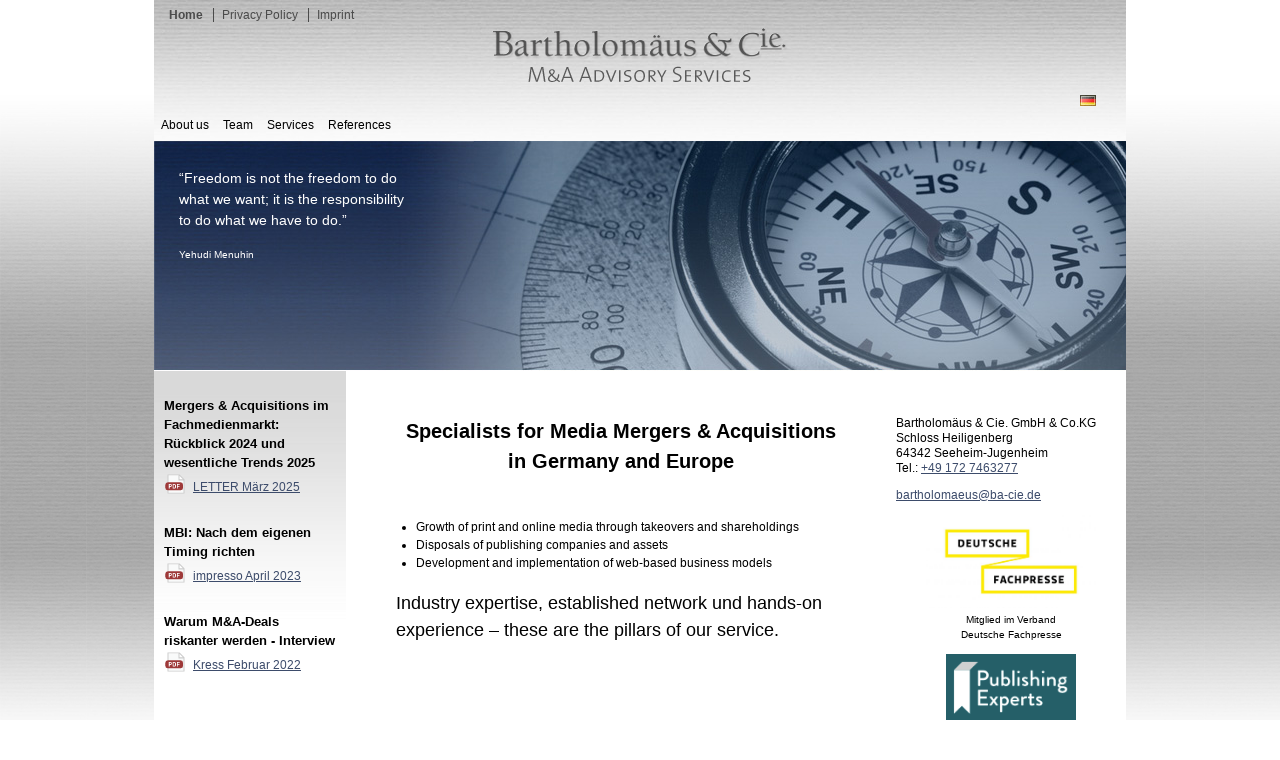

--- FILE ---
content_type: text/html; charset=UTF-8
request_url: https://www.ba-cie.de/en/home.html
body_size: 3649
content:
<!DOCTYPE html>
<html lang="en">
<head>

      <meta charset="UTF-8">
    <title>Home - Bartholomäus & Cie. - Effective Media Advisory | Transaktionsmonitor - Specialists for Mergers &amp; Acquisitions in the German Publishing Industry</title>
    <base href="https://www.ba-cie.de/">

          <meta name="robots" content="index,follow">
      <meta name="description" content="Our mission is to combine senior long-term industry experience and implementation skills for clients in the media sector. We integrate strategic advisory with investment banking, and add an hands-on executive approach to advise on acquisitions and disposals ob both companies and assets">
      <meta name="generator" content="Contao Open Source CMS">
    
    
        <style>#wrapper{width:972px;margin:0 auto}#header{height:371px}#left{width:192px;right:192px}#right{width:230px}#container{padding-left:192px;padding-right:230px}#footer{height:65px}</style>
    <link rel="stylesheet" href="assets/css/layout.min.css,reset.min.css,colorbox.min.css,std-styles.css-273e5791.css">        <script src="assets/js/jquery.min.js-720711fa.js"></script><link rel="alternate" hreflang="de" href="https://www.ba-cie.de/startseite.html">
<link rel="alternate" hreflang="en" href="https://www.ba-cie.de/en/home.html">
<link rel="alternate" hreflang="x-default" href="https://www.ba-cie.de/en/home.html">
<!--[if lt IE 8]>
	<link rel="stylesheet" href="/files/tmpl/ie-styles.css" media="all">
<![endif]-->
<meta name="google-site-verification" content="rmI7aJtcA5NtqQ5nLRcCAnSoEumNgA2hZRVoLKnsGPo" />
  
</head>
<body id="top" class="standardseite desktop">

      
    <div id="wrapper">

                        <header id="header">
            <div class="inside">
              
<div class="logo"><a href="/" title="Bartholomäus &amp; Cie. - Effective Media Advisory"><img src="/files/tmpl/logo_ba-cie.png" alt="Bartholomäus &amp; Cie. - Effective Media Advisory" title="Bartholomäus &amp; Cie. - Effective Media Advisory" /></a></div>
<!-- indexer::stop -->
<nav class="mod_navigation navtop desktop block">

  
  <a href="en/home.html#skipNavigation1" class="invisible">Skip navigation</a>

  
<ul class="level_1">
            <li class="submenu sibling first"><a href="en/about-us/industry-insiders.html" title="About us" class="submenu sibling first" aria-haspopup="true">About us</a>
<ul class="level_2">
            <li class="first"><a href="en/about-us/industry-insiders.html" title="Industry insiders" class="first">Industry insiders</a></li>
                <li><a href="en/about-us/creative.html" title="Creative">Creative</a></li>
                <li><a href="en/about-us/objective.html" title="Objective">Objective</a></li>
                <li><a href="en/about-us/results-oriented.html" title="Results-oriented">Results-oriented</a></li>
                <li><a href="en/about-us/systematic.html" title="Systematic">Systematic</a></li>
                <li class="last"><a href="en/about-us/discreet.html" title="Discreet" class="last">Discreet</a></li>
      </ul>
</li>
                <li class="submenu sibling"><a href="en/team/axel-bartholomaeus.html" title="Team" class="submenu sibling" aria-haspopup="true">Team</a>
<ul class="level_2">
            <li class="first"><a href="en/team/axel-bartholomaeus.html" title="Axel Bartholomäus" class="first">Axel Bartholomäus</a></li>
                <li><a href="en/team/joachim-weidemann.html" title="Joachim Weidemann">Joachim Weidemann</a></li>
                <li class="last"><a href="team/reiner-gebers-213.html" title="Reiner Gebers" class="last">Reiner Gebers</a></li>
      </ul>
</li>
                <li class="submenu sibling"><a href="en/services/mergers-acquisitions.html" title="Services" class="submenu sibling" aria-haspopup="true">Services</a>
<ul class="level_2">
            <li class="first"><a href="en/services/mergers-acquisitions.html" title="Mergers &amp; Acquisitions" class="first">Mergers & Acquisitions</a></li>
                <li class="last"><a href="en/services/services.html" title="Services" class="last">Services</a></li>
      </ul>
</li>
                <li class="sibling last"><a href="en/references.html" title="References" class="sibling last">References</a></li>
      </ul>

  <a id="skipNavigation1" class="invisible">&nbsp;</a>

</nav>
<!-- indexer::continue -->

<!-- indexer::stop -->
<div class="mod_pageimage block">

        
  
<figure class="image_container">
            

<img src="files/Bilder/Kopfbilder/kopfbild_ftp.jpg" width="972" height="230" alt="" title="kopfbild_ftp.jpg">

    </figure>


</div>
<!-- indexer::continue -->

<!-- indexer::stop -->
<nav class="mod_customnav navhead block">

  
  <a href="en/home.html#skipNavigation15" class="invisible">Skip navigation</a>

  
<ul class="level_1">
            <li class="active first"><strong class="active first">Home</strong></li>
                <li><a href="en/privacy-policy.html" title="Privacy Policy">Privacy Policy</a></li>
                <li class="last"><a href="en/imprint.html" title="Imprint" class="last">Imprint</a></li>
      </ul>

  <a id="skipNavigation15" class="invisible">&nbsp;</a>

</nav>
<!-- indexer::continue -->

<!-- indexer::stop -->
<nav class="mod_changelanguage block" itemscope="" itemtype="http://schema.org/SiteNavigationElement">


<ul class="level_1">
            <li class="lang-de first last"><a href="https://www.ba-cie.de/startseite.html" title="Mergers &amp; Acquisitions in der Verlagsbranche" class="lang-de first last" hreflang="de" lang="de">Deutsch</a></li>
      </ul>

</nav>
<!-- indexer::continue -->


  <div class="mod_article block" id="article-138">
    
          

      
<div class="ce_text block">

        
  
      <p><span style="font-size: 14px;">“</span><span style="font-size: 14px;">Freedom is not the freedom to do what we want; it is the responsibility to do what we have to do.”</span></p>
<p><span style="font-size: 10px;">Yehudi Menuhin</span></p>  
  
  

</div>
  
    
      </div>

            </div>
          </header>
              
      
              <div id="container">

                      <main id="main">
              <div class="inside">
                

  <div class="mod_article block" id="article-137">
    
          
<div class="ce_text block">

        
  
      <h1 style="text-align: center;"><strong>Specialists for Media Mergers &amp; Acquisitions <br>in Germany and Europe<br></strong></h1>
<p><strong>&nbsp;</strong></p>
<ul>
<li>Growth of print and online media through takeovers and shareholdings</li>
<li>Disposals of publishing companies and assets</li>
<li>Development and implementation of web-based business models</li>
</ul>
<h3>Industry expertise, established network und hands-on experience – these are the pillars of our service.</h3>
<p><em>&nbsp;<br></em></p>  
  
  

</div>
    
      </div>

              </div>
                          </main>
          
                                    <aside id="left">
                <div class="inside">
                  

  <div class="mod_article block" id="article-139">
    
          
<!-- indexer::stop -->
<div class="mod_newslist block">

        
  
      
<div class="layout_latest arc_1 block featured first even">

  
  
  <h2>Mergers & Acquisitions im Fachmedienmarkt:  Rückblick 2024 und wesentliche Trends 2025</h2>

  <div class="teaser">
    <p><a title="Gastbeitrag im LETTER März 2025" href="files/docs/2025/Artikel%20Letter_M%C3%A4rz%202025.pdf" target="_blank" rel="noopener">LETTER März 2025</a></p>  </div>

    
</div>

<div class="layout_latest arc_1 block featured odd">

  
  
  <h2>MBI: Nach dem eigenen Timing richten</h2>

  <div class="teaser">
    <p><a href="files/docs/M&amp;A Fachmedien_Letter01.23.pdf" target="_blank" rel="noopener">impresso April 2023</a></p>  </div>

    
</div>

<div class="layout_latest arc_1 block featured last even">

  
  
  <h2>Warum M&A-Deals riskanter werden - Interview</h2>

  <div class="teaser">
    <p><a href="files/docs/Interview%20Kress Dossier 01_22_1.pdf" target="_blank" rel="noopener">Kress Februar 2022</a></p>  </div>

    
</div>
      

</div>
<!-- indexer::continue -->
    
      </div>

                </div>
              </aside>
                      
                                    <aside id="right">
                <div class="inside">
                  
<div class="twitter_button">
  
</div>
<div class="ce_text block">

        
  
      <p>Bartholomäus &amp; Cie. GmbH &amp; Co.KG<br>Schloss Heiligenberg<br>64342 Seeheim-Jugenheim<br>Tel.: <a title="Telefon" href="tel:+491727463277">+49 172 7463277</a></p>
<p><a title="Send an eMail to Bartholomäus &amp; Cie." href="&#109;&#97;&#105;&#108;&#116;&#111;&#58;&#98;&#x61;&#114;&#x74;&#104;&#x6F;&#108;&#x6F;&#109;&#x61;&#101;&#x75;&#115;&#x40;&#98;&#x61;&#45;&#x63;&#105;&#x65;&#46;&#x64;&#101;">&#98;&#x61;&#114;&#x74;&#104;&#x6F;&#108;&#x6F;&#109;&#x61;&#101;&#x75;&#115;&#x40;&#98;&#x61;&#45;&#x63;&#105;&#x65;&#46;&#x64;&#101;</a></p>  
  
  

</div>

<div class="ce_text block">

        
  
      <p style="text-align: center;"><a href="http://www.deutsche-fachpresse.de/" target="_blank"><span class="little" style="font-size: 10px;"><span class="little" style="font-size: 10px;"><img src="files/Bilder/Allgemein/Deutsche-Fachpresse_Logo_RGB.jpg" alt="Logo: Deutsche Fachpresse" width="170" height="93"></span></span></a><br> <span class="little" style="font-size: 10px;"><span class="little" style="font-size: 10px;">Mitglied im Verband<br>Deutsche Fachpresse</span></span></p>  
  
  

</div>

<div class="ce_text block">

        
  
      <p style="text-align: center;"><span class="little" style="font-size: 10px;"><span class="little" style="font-size: 10px;"><a title="Bartholomäus &amp; Cie. GmbH &amp; Co. KG" href="https://publishingexperts.de/expert/bartholomaeus-cie-gmbh-co-kg/" target="_blank"><img src="files/Bilder/Allgemein/PublishingExperts.png" alt="Publishing Experts" width="130"></a><br></span>Publishing Experts<br></span></p>  
  
  

</div>
  
                </div>
              </aside>
                      
        </div>
      
      
                        <footer id="footer">
            <div class="inside">
              
<div class="grid12"></div>            </div>
          </footer>
              
    </div>

      
  
<script src="assets/colorbox/js/colorbox.min.js?v=1.6.6"></script>
<script>
  jQuery(function($) {
    $('a[data-lightbox]').map(function() {
      $(this).colorbox({
        // Put custom options here
        loop: false,
        rel: $(this).attr('data-lightbox'),
        maxWidth: '95%',
        maxHeight: '95%'
      });
    });
  });
</script>
  <script type="application/ld+json">
[
    {
        "@context": "https:\/\/schema.org",
        "@graph": [
            {
                "@type": "WebPage"
            }
        ]
    },
    {
        "@context": "https:\/\/schema.contao.org",
        "@graph": [
            {
                "@type": "Page",
                "fePreview": false,
                "groups": [],
                "noSearch": false,
                "pageId": 49,
                "protected": false,
                "title": "Home"
            }
        ]
    }
]
</script></body>
</html>

--- FILE ---
content_type: text/css
request_url: https://www.ba-cie.de/assets/css/layout.min.css,reset.min.css,colorbox.min.css,std-styles.css-273e5791.css
body_size: 16158
content:
body,form,figure{margin:0;padding:0}img{border:0}header,footer,nav,section,aside,article,figure,figcaption{display:block}body{font-size:100.01%}select,input,textarea{font-size:99%}#container,.inside{position:relative}#main,#left,#right{float:left;position:relative}#main{width:100%}#left{margin-left:-100%}#right{margin-right:-100%}#footer{clear:both}#main .inside{min-height:1px}.ce_gallery>ul,.content-gallery>ul{margin:0;padding:0;overflow:hidden;list-style:none}.ce_gallery>ul li,.content-gallery>ul li{float:left}.ce_gallery>ul li.col_first,.content-gallery>ul li.col_first{clear:left}.float_left,.media--left>figure{float:left}.float_right,.media--right>figure{float:right}.block{overflow:hidden}.clear,#clear{height:.1px;font-size:.1px;line-height:.1px;clear:both}.invisible{border:0;clip:rect(0 0 0 0);height:1px;margin:-1px;overflow:hidden;padding:0;position:absolute;width:1px}.custom{display:block}#container:after,.custom:after{content:"";display:table;clear:both}
header,footer,nav,section,aside,main,article,figure,figcaption{display:block}body,div,h1,h2,h3,h4,h5,h6,p,blockquote,pre,code,ol,ul,li,dl,dt,dd,figure,table,th,td,form,fieldset,legend,input,textarea{margin:0;padding:0}table{border-spacing:0;border-collapse:collapse}caption,th,td{text-align:left;text-align:start;vertical-align:top}abbr,acronym{font-variant:normal;border-bottom:1px dotted #666;cursor:help}blockquote,q{quotes:none}fieldset,img,iframe{border:0}ul{list-style-type:none}sup{vertical-align:text-top}sub{vertical-align:text-bottom}del{text-decoration:line-through}ins{text-decoration:none}body{font:12px/1 "Lucida Grande","Lucida Sans Unicode",Verdana,sans-serif;color:#000}input,button,textarea,select{font-family:inherit;font-size:99%;font-weight:inherit}pre,code{font-family:Monaco,monospace}h1,h2,h3,h4,h5,h6{font-size:100%;font-weight:400}h1{font-size:1.8333em}h2{font-size:1.6667em}h3{font-size:1.5em}h4{font-size:1.3333em}table{font-size:inherit}caption,th{font-weight:700}a{color:#00f}h1,h2,h3,h4,h5,h6{margin-top:1em}h1,h2,h3,h4,h5,h6,p,pre,blockquote,table,ol,ul,form{margin-bottom:12px}
#colorbox,#cboxOverlay,#cboxWrapper{position:absolute;top:0;left:0;z-index:9999;overflow:hidden;-webkit-transform:translate3d(0,0,0)}#cboxWrapper{max-width:none}#cboxOverlay{position:fixed;width:100%;height:100%}#cboxMiddleLeft,#cboxBottomLeft{clear:left}#cboxContent{position:relative}#cboxLoadedContent{overflow:auto;-webkit-overflow-scrolling:touch}#cboxTitle{margin:0}#cboxLoadingOverlay,#cboxLoadingGraphic{position:absolute;top:0;left:0;width:100%;height:100%}#cboxPrevious,#cboxNext,#cboxClose,#cboxSlideshow{cursor:pointer}.cboxPhoto{float:left;margin:auto;border:0;display:block;max-width:none;-ms-interpolation-mode:bicubic}.cboxIframe{width:100%;height:100%;display:block;border:0;padding:0;margin:0}#colorbox,#cboxContent,#cboxLoadedContent{box-sizing:content-box;-moz-box-sizing:content-box;-webkit-box-sizing:content-box}#cboxOverlay{background:#000;opacity:.9;filter:alpha(opacity = 90)}#colorbox{outline:0}#cboxContent{margin-top:20px;background:#000}.cboxIframe{background:#fff}#cboxError{padding:50px;border:1px solid #ccc}#cboxLoadedContent{border:5px solid #000;background:#fff}#cboxTitle{position:absolute;top:-20px;left:0;color:#ccc}#cboxCurrent{position:absolute;top:-20px;right:0;color:#ccc}#cboxLoadingGraphic{background:url(../../assets/colorbox/images/loading.gif) no-repeat center center}#cboxPrevious,#cboxNext,#cboxSlideshow,#cboxClose{border:0;padding:0;margin:0;overflow:visible;width:auto;background:0 0}#cboxPrevious:active,#cboxNext:active,#cboxSlideshow:active,#cboxClose:active{outline:0}#cboxSlideshow{position:absolute;top:-20px;right:90px;color:#fff}#cboxPrevious{position:absolute;top:50%;left:5px;margin-top:-32px;background:url(../../assets/colorbox/images/controls.png) no-repeat top left;width:28px;height:65px;text-indent:-9999px}#cboxPrevious:hover{background-position:bottom left}#cboxNext{position:absolute;top:50%;right:5px;margin-top:-32px;background:url(../../assets/colorbox/images/controls.png) no-repeat top right;width:28px;height:65px;text-indent:-9999px}#cboxNext:hover{background-position:bottom right}#cboxClose{position:absolute;top:5px;right:5px;display:block;background:url(../../assets/colorbox/images/controls.png) no-repeat top center;width:38px;height:19px;text-indent:-9999px}#cboxClose:hover{background-position:bottom center}
/*
	www.ba-cie.de   
*/

/*
@font-face {
  font-family: Roboto, sans-serif;
  font-weight: 400;
  font-style: normal;
  src: url(/files/tmpl/fonts/Roboto-Regular.ttf);
}
@font-face {
  font-family: Roboto, sans-serif;
  font-weight: 400;
  font-style: italic;
  src: url(/files/tmpl/fonts/Roboto-Italic.ttf);
}
@font-face {
  font-family: Roboto, sans-serif;
  font-weight: 700;
  font-style: normal;
  src: url(/files/tmpl/fonts/Roboto-Bold.ttf);
}
*/

h1 {
	font-size: 20px;
    margin-top:0;
/*	font-size: 18px; /*  alter Wert  */
}
h2 {
/*	font-size: 18px;
	font-size: 1.25rem;  */
	font-size: 18px;  /*  alter Wert  */
}
h3 {
	font-size: 16px;
	font-size: 1.125rem;
}



body {
/*
	font-family: Roboto,sans-serif;
	font-size: 16px;
	font-size: 1.0rem;  
*/
/*	font-size: 14px;  */
	font-size: 12px;  /*  alter Wert  */
    line-height:1.5;
}
#wrapper {
	width: 100%;
	max-width: 972px;
	margin: 0 auto;
}
#header {
	width: 100%;
	height: auto;
    background-color:#eeeeee !important;
	background-image: url(/files/tmpl/bg_header.jpg) !important;
	background-repeat: repeat-x;
	margin: 0 auto 0 auto !important;
	border-radius: 0 !important;
	-moz-border-radius: 0 !important;
}



.syndication {
	text-align: right;
}

.mod_changelanguage {
    top:117px;
    position:absolute;
    color:#000;
    right:10px;
}
body .mod_changelanguage {
    top: 92px;
}
.mod_changelanguage ul {
    list-style-type:none:;
}
.mod_changelanguage li {
    display:inline;
    padding: 0;
}
.mod_changelanguage li a {
background: rgba(0, 0, 0, 0) url("/files/tmpl/icons/dgb.gif") no-repeat scroll 0 3px;
    display: block;
    margin: 0 0 0 15px;
    padding: 0;
    text-indent: -999px;
    width: 16px;
}
.mod_changelanguage li.lang-de a {
    background:url(/files/tmpl/icons/de.gif) no-repeat 0px 3px;
}
.mod_changelanguage li.lang-en a {
    background:url(/files/tmpl/icons/dgb.gif) no-repeat 0px 3px;
}



.pagination {
    margin-top:20px;
}
.pagination p {
    width:150px;
    float:left;
    text-align:left;
}
.pagination ul {
    margin:0 0 0 170px;
    padding:0;
    text-align:right;
    list-style-type:none;
}
.pagination li {
    display:inline;
}



fieldset {
    margin:0;
    padding:5px 20px;
    border:1px solid #132647;
}
body fieldset {
    margin:0;
	box-sizing: border-box;
	width: 100%;
    padding:5px 20px;
    border:1px solid #132647;
}

fieldset legend {
    margin-left:10px;
    padding:10px;
    font-weight:bold;
}

label {
    width:120px;
    display:inline-block;
    margin:3px 10px 3px 0;
}
body label {
    display: block;
    margin: 3px 10px 3px 0;
}

select, textarea {
    width:415px;
    height:120px;
}
body select, textarea {
    width: 100%;
	max-width: 415px;
    height: auto;
}

input[type=text] {
	width: 100%;
    max-width: 280px;
}
.einwilligung input.checkbox {
	float: left;
	margin: 6px 10px 0 0;
}
.einwilligung label {
	width: auto;
}
div.submit_container {
    padding:10px;
    text-align:right;
}

input.submit {
    width: auto;
	padding: 5px 10px;
}

body {
    background:#ffffff url(/files/tmpl/bg_body.jpg) repeat-x;
	background-attachment: fixed;
}


#header .mod_pageimage {
    position: relative;
	width: 100%;
	z-index: 20;
}

#header .ce_text {
    width:225px;
    top:168px;
    position:absolute;
/*    font-size:16px;  */
    color:#fff;
    left:25px;
	z-index: 30;
}
#header .ce_text {
    width: 225px;
    font-size:14px;
}
#header .ce_text em {	
    width: 225px;
    font-size:10px;
	font-style: normal;
}

ul {
    padding:0 20px;
    list-style-type:disc;
}
figure, figure img { 
	line-height: 0; 
}
figure .caption{
	line-height: 1.5;
}

a {
    text-decoration:underline;
    color: #132647;
	color: #3d4c6b;
}

a:hover, a:active, a:focus {
    color:#777;
}


body.desktop #header .logo {
    position: relative;
	width: 100%;
	line-height: 0;
	display: flex;
	align-items: center;
	align-content: center;
	justify-content: center;
}
body.desktop #header .logo img {
    margin: 28px auto 29px auto;
}
body #header .logo {
    position:relative;
    display: block;
	text-align: center;
	padding: 0;
}

#container {
    background-color:#fff;
}

#left {
    min-height:550px;
    background:#ffffff url(/files/tmpl/bg_left.jpg) repeat-x;
}

#main .inside {
    padding:45px 50px;
}
body.startseite #main .inside {
    padding:45px 0;
}

#right .inside {
    padding:45px 0 20px;
}
#right .inside {
	line-height:1.25;
}
#right h2 {
	margin-top: 0;
}

.navtop {
    position: relative;
    height: 30px;
}
@media screen and (min-width: 940px) {
	.navtop.mobil {
		display: none;
	}
}
@media screen and (max-width: 939px) {
	.navtop.desktop {
		display: none;
	}
}

.navtop.block {
    overflow:visible;
}

.navtop ul {
    margin:0;
    padding:0;
    list-style-type:none;
    list-style-image:none;
    list-style-position:outside;
}

.navtop li {
    position:relative;
    float:left;
    margin:0;
    padding:1px;
    font-weight:normal;
    list-style-type:none;
}
.navtop li strong {
	font-weight: normal;
}
.navtop li a, .navtop li a:link, .navtop li a:visited, .navtop li strong.active, .navtop li strong.trail {
    display:block;
    padding:4px 6px;
    text-decoration:none;
    color:#000;
}

.navtop li a:hover, .navtop li a:active, .navtop li a:focus, .navtop li strong.active, .navtop li strong.trail {
    background-color:#132647;
    color:#Ffffff;
}

.navtop li ul {
    min-width:155px;
    left:-999em;
    position:absolute;
    margin:0;
    padding:6px 0 0;
    background:rgba(236,236,236,0.95);
    -moz-box-shadow:0 2px 6px #bbbbbb;
    -webkit-box-shadow:0 2px 6px #bbbbbb;
    box-shadow:0 2px 6px #bbbbbb;
}

.navtop li ul a {
    display:block;
    padding:2px 5px;
}

.navtop li ul li {
    float:none;
    display:block;
    padding:1px 0;
}

.navtop li:hover ul {
    left:auto;
    display:block;
	z-index: 99;
}

.navtop li ul li a:hover, .navtop li ul li a:active, .navtop li ul li a:focus, .navtop li ul li strong.active, .navtop li ul li.trail > a {
    background-color:#fff;
    color:#000;
}
.navtop.mobil select {
	width: 200px;
	padding: 5px;
}
.navtop.mobil input.submit {
	padding: 3px 10px;
}

.navtop.mobil {
	width: 100%;
	max-width: 972px;
	text-align: center;
	margin: 0 auto 20px auto;
}
.navtop.mobil form {
	margin: 0;
}
.navtop.mobil select {
	height: auto;
	max-width: 75%;
	width:350px;
}
.navtop.mobil .widget-submit {
	width: auto;
	display: none;
}


.navhead {
    top:6px;
    position:absolute;
    left:15px;
}

.navhead ul {
    margin:0;
    padding:0;
    list-style-type:none;
}

.navhead li {
    display:inline;
    margin:0 5px 0 0;
    padding:0 10px 0 0;
    border-right:1px solid #4b4b4b;
    font-size:12px;
}

.navhead li.last {
    border-right:0px;
}

.navhead a {
    font-weight:normal;
    text-decoration:none;
    color:#4b4b4b;
}

.navhead a:hover, .navhead a:active, .navhead a:focus {
    text-decoration:underline;
    color:#eee;
}

.navhead strong.active {
    font-weight:bold;
    color:#4b4b4b;
}

#left .navsub {
    margin:19px 0 0;
    padding:0;
}

#left .navsub ul {
    margin:0;
    padding:0;
    list-style-type:none;
}

#left .navsub li {
    margin:5px 0;
    padding:0;
    list-style-type:none;
}

#left .navsub li li {
    margin:2px 0 2px 15px;
    padding:0;
    font-size: 12px;
}

#left .navsub strong.active, #left .navsub a {
    display:block;
    margin:0;
    padding:5px 0 3px 10px;
    font-size: 12px;
    font-weight:normal;
    text-decoration:none;
    color:#000;
}

#left .navsub li li strong.active, #left .navsub li li a {
    padding:2px 0 2px 10px;
    font-size: 12px;
}

#left .navsub a {
    display:block;
}

#left .navsub a:hover, #left .navsub a:active {
    background-color:#132647;
    text-decoration:none;
    color:#fff;
}

#left .navsub strong.active, #left .navsub a.trail {
    background-color:#132647;
    color:#fff;
}

#left .navsub li li strong.active {
    color:#666;
    background-color:transparent;
}

#left .navsub li li a:hover, #left .navsub li li a:active {
    text-decoration:none;
    color:#666;
    background-color:transparent;
}

#left .navsub li li strong.active {
    color:#666;
    background-color:transparent;
}

#left .navsub li ul {
    display:none;
}

#left .navsub li.trail ul, #left .navsub li.active ul {
    display:block;
}

#main .pdf_link {
    top:45px;
    position:absolute;
    right:50px;
}

#main .layout_latest {
	margin-bottom: 25px;;
}
#main .layout_latest h2 {
    font-size: 14px;
	margin-bottom: 0;
}

#main .layout_latest .teaser p {
    margin:0;
}

#footer {
	border-top: 1px solid #dddddd;
	background-color: #ffffff;
	height: auto;
}
#footer .inside {
	padding: 40px 20px 10px 20px;
	text-align: center;
}
body.startseite #footer .inside {
	padding: 15px 0 10px 0;
	text-align: center;
}

#footer .navhead {
	position: relative;
	top: auto;
	left: auto;
}
#footer .navhead a {
/*	font-size: 15px;  */
	padding: 10px 5px;
}


#left .mod_article {
    margin:15px 0 0;
    padding:10px;
}

#left h2 {
    margin:25px 0 12px;
    font-size:14px;
    font-weight:bold;
}

.layout_latest {
	margin-bottom: 15px;
}
#left .layout_latest h2 {
    margin:0;
    font-size: 13px;
    font-weight:bold;
}

#left .layout_latest img {
    display:none;
}

form .error {
    color:#c00;
}

.mod_article .ce_sliderStart {
	margin-left: 0;
	margin-right: 0;
}
.mod_article .content-slider .ce_image {
	margin-left: 0;
	margin-right: 0;
}



.mod_newslist .mod_article [class*="layout_"] > *, 
.mod_newslist .mod_article [class*="event_"] > *, 
.mod_newslist h2, 
.mod_newslist .teaser {
	margin-left: 0 !important;
	margin-right: 0 !important;
}



@media screen and (max-width: 879px) {
	body #header .inside {
		padding: 10px 0;
	}
	body.desktop #header .logo img {
		margin: 10px auto 20px auto;
	}
	#header .mod_pageimage {
		position: relative;
		/*  margin-left: -20px;
		margin-right: -20px;  */
	}
	#header .mod_pageimage img {
		width: 100%;
		height: auto;
	}

	#header .ce_text {
		top: auto !important;
		bottom: 20px !important;
		display: none;
	}
	.navhead {
		display: none;
	}
	#footer .navhead {
		display: block;
	}
	#container {
		margin: 0; 
		padding: 0;
	}
	body #main {
		float: none;
		width: auto;
	}
	body #main .inside, 
	body #left .inside, 
	body #right .inside {
		padding: 20px 20px 40px 20px;
	}
	body #left {
		margin-left: 0;
		float: none;
		right: auto;
		width: auto;
		min-height: auto;
		border-top: 1px solid #cccccc;
	}
	body #left .mod_article {
		margin: 0;
		padding: 0;
	}
	body #left {
		display: none;
	}
	body #right {
		float:none;
		margin-right: 0;
		left: auto; 
		width: auto;
		min-height: auto;
		border-top: 1px solid #cccccc;
	}
	body h1 {
/*		font-size: 22px;  */
	}
	body h2, 
	body #left h2,
	body #main .layout_latest h2 {
/*		font-size: 20px;
		font-size: 1.25rem;  */
	}
	body h1:first-child, 
	body h2:first-child, 
	body #left h2:first-child, 
	body #right h2:first-child {
		margin-top: 0;
	}	
}




a[href$=".pdf"]::before {
	display: inline-block;
	background-image: url("/assets/contao/images/iconPDF.svg");
	background-repeat: no-repeat;
	background-size: 24px 24px;
	width: 24px;
	height: 24px;
	content: ' ';
	vertical-align: bottom;
	padding-right: 5px;
}









/*
	Twitter ...

*/
body.desktop .twittertimeline {
/*	width: 468px;
	margin: 0 0 0 -8px;  */
}
.SandboxRoot.env-bp-430 h1.timeline-Header-title, .SandboxRoot.env-bp-550 h1.timeline-Header-title {
	font-size: 22px !important;
}
.timeline-Tweet-text {
	font-size: 16px !important;
}
iframe {
	margin-left: 0;
	float: none;
	right: auto;
	width: auto;
	min-height: auto;
	border-top: 1px solid #cccccc;
}




.cookiebar {
	background-color: rgba(64,64,64,0.85);
	top: 125px;
	z-index: 999;
}
.cookiebar__button {
	background-color: #132647;
	border-radius: 5px;
	margin: 10px;
}
.cookiebar__button:hover {
	background-color: #132647;
	opacity: 0.8;
}



